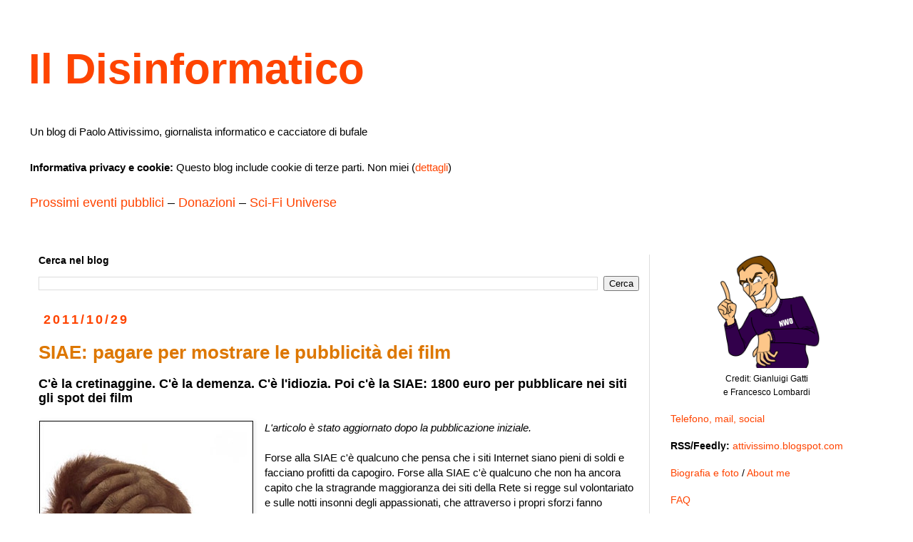

--- FILE ---
content_type: text/html; charset=UTF-8
request_url: https://attivissimo.blogspot.com/b/stats?style=BLACK_TRANSPARENT&timeRange=ALL_TIME&token=APq4FmBK8ZTH0E9Ym50xmamgSWb_hpH6PFO9qNZwfXCl9TDjHJJuzxIxaDjsLP3ePU-8jXbbqxMyu_sofkCt-np6mpsuRM0LRg
body_size: -15
content:
{"total":123470961,"sparklineOptions":{"backgroundColor":{"fillOpacity":0.1,"fill":"#000000"},"series":[{"areaOpacity":0.3,"color":"#202020"}]},"sparklineData":[[0,18],[1,45],[2,18],[3,18],[4,21],[5,21],[6,45],[7,22],[8,20],[9,23],[10,27],[11,28],[12,24],[13,23],[14,30],[15,16],[16,19],[17,13],[18,17],[19,15],[20,17],[21,14],[22,96],[23,100],[24,16],[25,16],[26,15],[27,21],[28,11],[29,1]],"nextTickMs":69230}

--- FILE ---
content_type: text/html; charset=utf-8
request_url: https://disqus.com/embed/comments/?base=default&f=disinformatico&t_u=https%3A%2F%2Fattivissimo.blogspot.com%2F2011%2F10%2Fsiae-pagare-per-mostrare-le-pubblicita.html&t_d=Il%20Disinformatico%3A%20SIAE%3A%20pagare%20per%20mostrare%20le%20pubblicit%C3%A0%20dei%20film&t_t=Il%20Disinformatico%3A%20SIAE%3A%20pagare%20per%20mostrare%20le%20pubblicit%C3%A0%20dei%20film&s_o=default
body_size: 11016
content:
<!DOCTYPE html>

<html lang="it" dir="ltr" class="not-supported type-">

<head>
    <title>Commenti Disqus </title>

    
    <meta name="viewport" content="width=device-width, initial-scale=1, maximum-scale=1, user-scalable=no">
    <meta http-equiv="X-UA-Compatible" content="IE=edge"/>

    <style>
        .alert--warning {
            border-radius: 3px;
            padding: 10px 15px;
            margin-bottom: 10px;
            background-color: #FFE070;
            color: #A47703;
        }

        .alert--warning a,
        .alert--warning a:hover,
        .alert--warning strong {
            color: #A47703;
            font-weight: bold;
        }

        .alert--error p,
        .alert--warning p {
            margin-top: 5px;
            margin-bottom: 5px;
        }
        
        </style>
    
    <style>
        
        html, body {
            overflow-y: auto;
            height: 100%;
        }
        

        #error {
            display: none;
        }

        .clearfix:after {
            content: "";
            display: block;
            height: 0;
            clear: both;
            visibility: hidden;
        }

        
    </style>

</head>
<body>
    

    
    <div id="error" class="alert--error">
        <p>Non siamo riusciti a caricare Disqus. Se sei un moderatore controlla la nostra <a href="https://docs.disqus.com/help/83/">guida di risoluzione problemi</a>.</p>
    </div>

    
    <script type="text/json" id="disqus-forumData">{"session":{"canModerate":false,"audienceSyncVerified":false,"canReply":true,"mustVerify":false,"recaptchaPublicKey":"6LfHFZceAAAAAIuuLSZamKv3WEAGGTgqB_E7G7f3","mustVerifyEmail":false},"forum":{"aetBannerConfirmation":null,"founder":"291155043","twitterName":"disinformatico","commentsLinkOne":"1 commento","guidelines":null,"disableDisqusBrandingOnPolls":false,"commentsLinkZero":"0 commenti","disableDisqusBranding":false,"id":"disinformatico","createdAt":"2018-06-30T02:43:09.223237","category":"Tech","aetBannerEnabled":false,"aetBannerTitle":null,"raw_guidelines":null,"initialCommentCount":null,"votingType":1,"daysUnapproveNewUsers":null,"installCompleted":true,"moderatorBadgeText":"Moderatore","commentPolicyText":"L\u2019approvazione dei commenti pu\u00f2 richiedere tempo. BAN per chi flagga o \u00e8 molesto. ID per nuovi commentatori.","aetEnabled":false,"channel":null,"sort":1,"description":"\u003cp>La discarica dei deliri digitali di Paolo Attivissimo, giornalista informatico e cacciatore di bufale.\u003c/p>","organizationHasBadges":true,"newPolicy":true,"raw_description":"La discarica dei deliri digitali di Paolo Attivissimo, giornalista informatico e cacciatore di bufale.","customFont":null,"language":"it","adsReviewStatus":1,"commentsPlaceholderTextEmpty":null,"daysAlive":0,"forumCategory":{"date_added":"2016-01-28T01:54:31","id":8,"name":"Tech"},"linkColor":null,"colorScheme":"light","pk":"5538027","commentsPlaceholderTextPopulated":null,"permissions":{},"commentPolicyLink":"https://attivissimo.blogspot.com/p/commenti.html","aetBannerDescription":null,"favicon":{"permalink":"https://disqus.com/api/forums/favicons/disinformatico.jpg","cache":"//a.disquscdn.com/1761077206/images/favicon-default.png"},"name":"disinformatico","commentsLinkMultiple":"{num} commenti","settings":{"threadRatingsEnabled":false,"adsDRNativeEnabled":false,"behindClickEnabled":false,"disable3rdPartyTrackers":true,"adsVideoEnabled":false,"adsProductVideoEnabled":false,"adsPositionPollEnabled":false,"adsPositionTopEnabled":false,"ssoRequired":false,"unapproveLinks":false,"adsPositionRecommendationsEnabled":false,"linkAffiliationEnabled":false,"adsProductLinksThumbnailsEnabled":false,"adsProductStoriesEnabled":false,"organicDiscoveryEnabled":false,"adsProductDisplayEnabled":false,"adsProductLinksEnabled":false,"audienceSyncEnabled":false,"threadReactionsEnabled":false,"adsEnabled":false,"disableSocialShare":false,"allowAnonPost":false,"hasCustomAvatar":false,"sidebarEnabled":false,"adultContent":false,"allowAnonVotes":false,"gifPickerEnabled":false,"mustVerify":true,"badgesEnabled":false,"mustVerifyEmail":true,"unapproveNewUsersEnabled":false,"mediaembedEnabled":false,"userIdentityDisabled":false,"adsPositionBottomEnabled":false,"discoveryLocked":false,"validateAllPosts":true,"adsSettingsLocked":false,"isVIP":false,"adsPositionInthreadEnabled":false},"organizationId":4156742,"typeface":"auto","url":"https://attivissimo.blogspot.com","daysThreadAlive":0,"avatar":{"small":{"permalink":"https://disqus.com/api/forums/avatars/disinformatico.jpg?size=32","cache":"//a.disquscdn.com/1761077206/images/noavatar32.png"},"large":{"permalink":"https://disqus.com/api/forums/avatars/disinformatico.jpg?size=92","cache":"//a.disquscdn.com/1761077206/images/noavatar92.png"}},"signedUrl":"https://disq.us/?url=https%3A%2F%2Fattivissimo.blogspot.com&key=PLkHRlT1QVkXv8QiRKXPoQ"}}</script>

    <div id="postCompatContainer"><div class="comment__wrapper"><div class="comment__name clearfix"><img class="comment__avatar" src="//a.disquscdn.com/1761077206/images/noavatar92.png" width="32" height="32" /><strong><a href="">Nathan Never</a></strong> &bull; 14 anni fa
        </div><div class="comment__content"><p>E se venisse rimosso l'audio dai trailer? :) E' semplicemente grottesco, ma che la SIAE fosse assimilabile ad una forma di mafia è risaputo, ne avrei di storie successe solo nel mio piccolo paesello.</p></div></div><div class="comment__wrapper"><div class="comment__name clearfix"><img class="comment__avatar" src="//a.disquscdn.com/1761077206/images/noavatar92.png" width="32" height="32" /><strong><a href="">Nathan Never</a></strong> &bull; 14 anni fa
        </div><div class="comment__content"><p>Ovviamente non ero arrivato a leggere fino in fondo ;)</p></div></div><div class="comment__wrapper"><div class="comment__name clearfix"><img class="comment__avatar" src="//a.disquscdn.com/1761077206/images/noavatar92.png" width="32" height="32" /><strong><a href="">Luigi Rosa</a></strong> &bull; 14 anni fa
        </div><div class="comment__content"><p><i>Volendo essere complottisti, ha tutta l'aria di una mossa pensata appositamente per consentire solo a chi il portafogli bello gonfio di continuare a pubblicare trailer.</i><br><br>Vero. Ma solamente l'erede al trono del regno degli imbecilli si precluderebbe la possibilita' di avere pubblicita' gratuita su Internet.<br><br>Qui secondo me si tratta di un pacchetto di ignoranza del mezzo Internet e avidita' messi assieme. <br><br>Mi chiedo se gli autori di quella bella pensata abbiano mai utilizzato davvero Internet, o siano tra quelli che pensano che Internet e' solo per la musica pirata e si fanno stampare le mail dalla segretaria.</p></div></div><div class="comment__wrapper"><div class="comment__name clearfix"><img class="comment__avatar" src="//a.disquscdn.com/1761077206/images/noavatar92.png" width="32" height="32" /><strong><a href="">Oniros</a></strong> &bull; 14 anni fa
        </div><div class="comment__content"><p>Così come non capisco la differenza tra PRA e ACI, non capisco a pieno l'utilità della SIAE e di alcuni suoi meccanismi.<br><br>Uno tra i tanti...la rock band di un amico doveva pagare non so quanto per suonare in pubblico i *propri* brani, non quindi delle cover di artisti famosi. E leggendo tra le pieghe del regolamento, saltò fuori che l'obolo cambiava in funzione del titolo di studio: un laureato paga 500€, un diplomato 250€, con la licenza media 10€.</p></div></div><div class="comment__wrapper"><div class="comment__name clearfix"><img class="comment__avatar" src="//a.disquscdn.com/1761077206/images/noavatar92.png" width="32" height="32" /><strong><a href="">Francesco</a></strong> &bull; 14 anni fa
        </div><div class="comment__content"><p>Fanno bene i siti che hanno rimosso tutto: così dopo aver capito la cagata che hanno fatto, la SIAE tornerà in ginocchio pagando anche la pubblicità che fanno!</p></div></div><div class="comment__wrapper"><div class="comment__name clearfix"><img class="comment__avatar" src="//a.disquscdn.com/1761077206/images/noavatar92.png" width="32" height="32" /><strong><a href="">Kash</a></strong> &bull; 14 anni fa
        </div><div class="comment__content"><p>*facepalm*</p></div></div><div class="comment__wrapper"><div class="comment__name clearfix"><img class="comment__avatar" src="//a.disquscdn.com/1761077206/images/noavatar92.png" width="32" height="32" /><strong><a href="">Nan</a></strong> &bull; 14 anni fa
        </div><div class="comment__content"><p>Concordo su tutta la linea... E' una delle tante imbecillate all'italiana...</p></div></div><div class="comment__wrapper"><div class="comment__name clearfix"><img class="comment__avatar" src="//a.disquscdn.com/1761077206/images/noavatar92.png" width="32" height="32" /><strong><a href="">Adriano Esposito</a></strong> &bull; 14 anni fa
        </div><div class="comment__content"><p>Follia totale.</p></div></div><div class="comment__wrapper"><div class="comment__name clearfix"><img class="comment__avatar" src="//a.disquscdn.com/1761077206/images/noavatar92.png" width="32" height="32" /><strong><a href="">MastroDiCarte</a></strong> &bull; 14 anni fa
        </div><div class="comment__content"><p>Oltre a togliere i trailer sui siti, la gente dovrebbe smettere di comprare musica e andare al cinema per protesta fino a che la SIAE non decide di sparire e autocancellarsi dal mondo.</p></div></div><div class="comment__wrapper"><div class="comment__name clearfix"><img class="comment__avatar" src="//a.disquscdn.com/1761077206/images/noavatar92.png" width="32" height="32" /><strong><a href="">Locomotiva</a></strong> &bull; 14 anni fa
        </div><div class="comment__content"><p>Si, vabbèh, il buon senso chi l'ha visto?<br><br>Tra parentesi: oltretutto, danno al danno, la musica dei trailer non è affatto la musica dei film, a quel che leggo.<br>Esistono ditte che fanno solo musiche da trailer, dato che diventa spesso difficile 'montare' il tema vero del film in trenta secondi.<br><a href="http://disq.us/url?url=http%3A%2F%2Fwww.twostepsfromhell.com%3AXmbDskTPo5OEn1lyjoVq8oMEPQY&amp;cuid=5538027" rel="nofollow noopener" target="_blank" title="http://www.twostepsfromhell.com">two steps from hell</a> ad esempio ha musicato trailer che vanno da X-men a Cars, da Cowboys &amp; Alien a Breaking Dawn.<br>E quindi mi immagino i salti mortali carpiati a pagare i diritti a questi onesti mesterianti dei trenta secondi.<br><br>Ah, certo, se l'autore non riscuote resta tutto nella saccoccina di mamma SIAE per il bene dell'arte, giusto?<br>Citofinare <a href="http://disq.us/url?url=http%3A%2F%2Fwww.rai.it%2Fdl%2FReport%2Fpuntata%2FContentItem-52fcc1de-37ce-4f9c-961c-a67408c02ee0.html%3ALFe85yFiei2v21vvvHTkI1g7L3Q&amp;cuid=5538027" rel="nofollow noopener" target="_blank" title="http://www.rai.it/dl/Report/puntata/ContentItem-52fcc1de-37ce-4f9c-961c-a67408c02ee0.html">Gabanelli-Report</a> per i dettagli.</p></div></div><div class="comment__wrapper"><div class="comment__name clearfix"><img class="comment__avatar" src="//a.disquscdn.com/1761077206/images/noavatar92.png" width="32" height="32" /><strong><a href="">Ruggio81</a></strong> &bull; 14 anni fa
        </div><div class="comment__content"><p>La cosa peggiore, che forse sarebbe il caso di aggiungere nell'articolo, è che la questione riguarda anche i contenuti embedded, ovvero ad esempio quei filmati che fisicamente si trovano su Youtube e sono semplicemente inseriti in una pagina web senza che il file sia caricato direttamente sul sito che la contiente. <br>Cosa ancora più grave considerando il fatto che Youtube ha un accordo con SIAE e si accolla il pagamento dei diritti delle musiche contenute nei video fino al 31 dicembre 2012.<br><br>Oltretutto da quel che ho capito sembra che la SIAE non voglia fermarsi ai trailer ma colpire qualsiasi contenuto video che contenga una musica di sottofondo.</p></div></div><div class="comment__wrapper"><div class="comment__name clearfix"><img class="comment__avatar" src="//a.disquscdn.com/1761077206/images/noavatar92.png" width="32" height="32" /><strong><a href="">granmarfone</a></strong> &bull; 14 anni fa
        </div><div class="comment__content"><p>Nel diagramma del prof. Cipolla la Siae si posiziona in basso a sinistra.</p></div></div><div class="comment__wrapper"><div class="comment__name clearfix"><img class="comment__avatar" src="//a.disquscdn.com/1761077206/images/noavatar92.png" width="32" height="32" /><strong><a href="">44rivax</a></strong> &bull; 14 anni fa
        </div><div class="comment__content"><p>assurdo, veramente assurdo</p></div></div><div class="comment__wrapper"><div class="comment__name clearfix"><img class="comment__avatar" src="//a.disquscdn.com/1761077206/images/noavatar92.png" width="32" height="32" /><strong><a href="">Tegola</a></strong> &bull; 14 anni fa
        </div><div class="comment__content"><p>Il genio italiano si fa riconoscere sempre :D</p></div></div><div class="comment__wrapper"><div class="comment__name clearfix"><img class="comment__avatar" src="//a.disquscdn.com/1761077206/images/noavatar92.png" width="32" height="32" /><strong><a href="">ubik15</a></strong> &bull; 14 anni fa
        </div><div class="comment__content"><p>Ecco, io di solito sono cauto quando si protesta contro le manovre in difesa del diritto d'autore, ma questa della SIAE è una vera fesseria.<br><br>E' incredibile, hanno deciso di rinunciare ad una forma vastissima, virale e totalmente gratuita di pubblicità.<br><br>*92 minuti di applausi*</p></div></div><div class="comment__wrapper"><div class="comment__name clearfix"><img class="comment__avatar" src="//a.disquscdn.com/1761077206/images/noavatar92.png" width="32" height="32" /><strong><a href="">Andrea</a></strong> &bull; 14 anni fa
        </div><div class="comment__content"><p>Pura follia...ancora più folle se si pensa che questo vale anche con i video incorporati nei sito ma fisicamente residenti nei server di youtube o simili (magari nei canali UFFICIALI dei film in questione).<br><br>Quindi se io ho capito bene se io linko nel blog (peraltro visitato al massimo dai 4 miei amici fessi) o anche solo twitto il link uno di questi  trailer UFFICIALI di un film la SIAE è tenuta a chiedermi 1800 euro l'anno?<br>Paolo ti prego dimmi che ho capito male!</p></div></div><div class="comment__wrapper"><div class="comment__name clearfix"><img class="comment__avatar" src="//a.disquscdn.com/1761077206/images/noavatar92.png" width="32" height="32" /><strong><a href="">Van Fanel</a></strong> &bull; 14 anni fa
        </div><div class="comment__content"><p>"APRITE, IN NOME DELLA SIAE!"</p></div></div><div class="comment__wrapper"><div class="comment__name clearfix"><img class="comment__avatar" src="//a.disquscdn.com/1761077206/images/noavatar92.png" width="32" height="32" /><strong><a href="">Alfred Westen</a></strong> &bull; 14 anni fa
        </div><div class="comment__content"><p>Cioè ma quindi anche linkare il trailer uppato dalle major su youtube sarà reato??</p></div></div><div class="comment__wrapper"><div class="comment__name clearfix"><img class="comment__avatar" src="//a.disquscdn.com/1761077206/images/noavatar92.png" width="32" height="32" /><strong><a href="">benedetta</a></strong> &bull; 14 anni fa
        </div><div class="comment__content"><p>Non aspetto altro che il momento in cui la SIAE fallirà. Ci saremo finalmente liberati di un organismo obsoleto, insensato e che non fa altro che ostacolare il mondo di oggi con esigenze di ieri.</p></div></div><div class="comment__wrapper"><div class="comment__name clearfix"><img class="comment__avatar" src="//a.disquscdn.com/1761077206/images/noavatar92.png" width="32" height="32" /><strong><a href="">Anonimo</a></strong> &bull; 14 anni fa
        </div><div class="comment__content"><p>Tra un po' non potrai scrivere "Ieri sera sono andato al cinema a vedere XXXXXXXXX",  che dovrai pagare i diritti d'autore pure all'ideatore del titolo del film.</p></div></div><div class="comment__wrapper"><div class="comment__name clearfix"><img class="comment__avatar" src="//a.disquscdn.com/1761077206/images/noavatar92.png" width="32" height="32" /><strong><a href="">ajeje32</a></strong> &bull; 14 anni fa
        </div><div class="comment__content"><p>Non ho capito il tuo discorso sarcastico-complottista... A chi gioverebbe monopolizzare la diffusione trailer pubblicitari che, per definizione, dovrebbero avere la massima diffusione possibile?</p></div></div><div class="comment__wrapper"><div class="comment__name clearfix"><img class="comment__avatar" src="//a.disquscdn.com/1761077206/images/noavatar92.png" width="32" height="32" /><strong><a href="">Michele</a></strong> &bull; 14 anni fa
        </div><div class="comment__content"><p>Io sono un compositore, iscritto alla SIAE italiana.<br><br>ogni giorno che passa, mi vergogno sempre più di esserne associato.<br><br>questa decisione dimostra che la siae NON conosce il mercato:<br><br>plaudo ai siti che hanno tolto i trailer: meno pubblicità per i film, meno "passaparola", meno soldi ai botteghini..<br><br>alla fine chi ci rimette sempre sono gli utenti.</p></div></div><div class="comment__wrapper"><div class="comment__name clearfix"><img class="comment__avatar" src="//a.disquscdn.com/1761077206/images/noavatar92.png" width="32" height="32" /><strong><a href="">John Titor</a></strong> &bull; 14 anni fa
        </div><div class="comment__content"><p>Mi sembrano considerazioni un po superficiali. Internet non è un luogo dove non vigono le leggi. Il diritto d'autore vale in rete come ovunque, e la SIAE non fa nulla che non le sia permesso dalle norme vigenti. Chi fa un sito, come chi pubblica un libro, può semplicemente scegliere se pubblicare materiale coperto da diritto d'autore, pagando i diritti in termini di legge, oppure pubblicare materiale originale, o coperto da licenza creative commons, o di pubblico dominio, e non dover corrispondere diritti a nessuno. Mi sembra un quadro talmente chiaro che non vedo dove stia il problema. Nessuno è obbligato a pubblicare materiale coperto da copyright violando la legge. Se proprio vogliamo fare qualcosa di buono, diffondiamo la cultura del creative commons, che è troppo poco nota.</p></div></div><div class="comment__wrapper"><div class="comment__name clearfix"><img class="comment__avatar" src="//a.disquscdn.com/1761077206/images/noavatar92.png" width="32" height="32" /><strong><a href="">Luigi Rosa</a></strong> &bull; 14 anni fa
        </div><div class="comment__content"><p>@John Titor: io capisco l'appagamento personale di voler necessariamente contraddire e dar ragione a chi ha torto marcio.<br><br>Pero' qui non si parla di sfruttamento del lavoro altrui. Non viene utilizzata una musica di altri per intrattenere o fare profitto.<br><br>Qui si tratta di far pagare chi sta facendo pubblicita' ad altri non gia' costruendo un filmato in proprio, ma riprendendo, senza modifica alcuna, quello che e' stato pubblicato da chi detiene i diritti allo scopo, appunto, di propagandare un prodotto. E per giunta lo fa senza nulla pretendere in cambio, anzi mettendoci del lavoro proprio per l'allestimento del sito.</p></div></div><div class="comment__wrapper"><div class="comment__name clearfix"><img class="comment__avatar" src="//a.disquscdn.com/1761077206/images/noavatar92.png" width="32" height="32" /><strong><a href="">Paolo Attivissimo</a></strong> &bull; 14 anni fa
        </div><div class="comment__content"><p>John Titor,<br><br><i>Internet non è un luogo dove non vigono le leggi. Il diritto d'autore vale in rete come ovunque, e la SIAE non fa nulla che non le sia permesso dalle norme vigenti.</i><br><br>Non ho detto che la SIAE stia facendo qualcosa di illegale. Sta facendo qualcosa di stupido, che è ben diverso. Le leggi non sono sacre e giuste per il semplice fatto di essere leggi. Altrimenti avremmo dovuto obbedire alle leggi razziali.<br><br><br><br><i>Chi fa un sito, come chi pubblica un libro, può semplicemente scegliere se pubblicare materiale coperto da diritto d'autore, pagando i diritti in termini di legge, oppure pubblicare materiale originale, o coperto da licenza creative commons</i><br><br>Detto da uno che si firma con il nome di un personaggio coperto dal copyright, è abbastanza ironico :-)<br><br><br><i>Mi sembra un quadro talmente chiaro che non vedo dove stia il problema. Nessuno è obbligato a pubblicare materiale coperto da copyright violando la legge</i><br><br>Indubbiamente. Ma qui si tratta di pagare una cifra assurdamente alta per ospitare uno spot.</p></div></div><div class="comment__wrapper"><div class="comment__name clearfix"><img class="comment__avatar" src="//a.disquscdn.com/1761077206/images/noavatar92.png" width="32" height="32" /><strong><a href="">Paolo Attivissimo</a></strong> &bull; 14 anni fa
        </div><div class="comment__content"><p><i>A chi gioverebbe monopolizzare la diffusione trailer pubblicitari che, per definizione, dovrebbero avere la massima diffusione possibile? </i><br><br>A chi vuole avere il controllo di quali film vengono promossi e distribuiti e quali no.<br><br>Se fai un film splendido e nessuno te lo promuove, è come se non esistesse. Chi controlla la pubblicità cinematografica controlla il successo dei film.<br><br>Il rischio è che questo dazio venga usato per consentire alle case cinematografiche principali di fare cartello ed escludere gli indipendenti più di quanto non lo siano già dal circuito delle sale.</p></div></div><div class="comment__wrapper"><div class="comment__name clearfix"><img class="comment__avatar" src="//a.disquscdn.com/1761077206/images/noavatar92.png" width="32" height="32" /><strong><a href="">Emanuele Ciriachi</a></strong> &bull; 14 anni fa
        </div><div class="comment__content"><p>Grottesca aviditá ed italica ignoranza.<br><br>E se il trailer viene da <a href="http://disq.us/url?url=http%3A%2F%2Fyoutube.com%3A4aIaA6RJuiQccDACB0JRR8PvGyQ&amp;cuid=5538027" rel="nofollow noopener" target="_blank" title="youtube.com">youtube.com</a> e io lo embeddo sul mio sito, chi paga? Il trailer mica lo streamo io...</p></div></div><div class="comment__wrapper"><div class="comment__name clearfix"><img class="comment__avatar" src="//a.disquscdn.com/1761077206/images/noavatar92.png" width="32" height="32" /><strong><a href="">Luca Chirico</a></strong> &bull; 14 anni fa
        </div><div class="comment__content"><p>che mossa intelligentissima, sì comunque sembra credibile che sia una mossa per sbarazzarsi di concorrenti autorevoli ma senza autorità...<br><br>a chi ha i soldi gira il culo sfornare prodotti non concorrenziali con quelli di indipendenti...</p></div></div><div class="comment__wrapper"><div class="comment__name clearfix"><img class="comment__avatar" src="//a.disquscdn.com/1761077206/images/noavatar92.png" width="32" height="32" /><strong><a href="">Paolo Attivissimo</a></strong> &bull; 14 anni fa
        </div><div class="comment__content"><p>Andrea,<br><br><i>Paolo ti prego dimmi che ho capito male! </i><br><br>Non chiederlo a me, ma ai responsabili di questo capolavoro kafkiano :-)</p></div></div><div class="comment__wrapper"><div class="comment__name clearfix"><img class="comment__avatar" src="//a.disquscdn.com/1761077206/images/noavatar92.png" width="32" height="32" /><strong><a href="">Stupor Mundi 83</a></strong> &bull; 14 anni fa
        </div><div class="comment__content"><p>Non vedo l'ora che ritornino sui propri passi con la coda tra le gambe... Che vergogna!!!</p></div></div><div class="comment__wrapper"><div class="comment__name clearfix"><img class="comment__avatar" src="//a.disquscdn.com/1761077206/images/noavatar92.png" width="32" height="32" /><strong><a href="">spacesurfer</a></strong> &bull; 14 anni fa
        </div><div class="comment__content"><p><i>"C'è la cretinaggine. C'è la demenza. C'è l'idiozia. Poi c'è la SIAE"</i><br><br>92 Minuti di applausi per il titolo!</p></div></div><div class="comment__wrapper"><div class="comment__name clearfix"><img class="comment__avatar" src="//a.disquscdn.com/1761077206/images/noavatar92.png" width="32" height="32" /><strong><a href="">alberto</a></strong> &bull; 14 anni fa
        </div><div class="comment__content"><p>[quote-"Paolo Attivissimo"-"<a href="http://disq.us/url?url=http%3A%2F%2Fattivissimo.blogspot.com%2F2011%2F10%2Fsiae-pagare-per-mostrare-le-pubblicita.html%23c2062942630505345997%3AxXtynmhED6_3AJPV6RdNS7W92tk&amp;cuid=5538027" rel="nofollow noopener" target="_blank" title="http://attivissimo.blogspot.com/2011/10/siae-pagare-per-mostrare-le-pubblicita.html#c2062942630505345997">http://attivissimo.blogspot...</a>"]<br>Il rischio è che questo dazio venga usato per consentire alle case cinematografiche principali di fare cartello ed escludere gli indipendenti più di quanto non lo siano già dal circuito delle sale.<br>[/quote]<br><br>Agli indipendenti sarà sufficiente produrre trailer con solo i dialoghi senza musica. Anzi. Spero lo facciano, Cosi' i trailer delle major non passano su internet, quelli indipendenti si.</p></div></div><div class="comment__wrapper"><div class="comment__name clearfix"><img class="comment__avatar" src="//a.disquscdn.com/1761077206/images/noavatar92.png" width="32" height="32" /><strong><a href="">Anonimo</a></strong> &bull; 14 anni fa
        </div><div class="comment__content"><p>A quelli della SIAE: ma nei corsi di Marketing non vi hanno mai parlato di "orientamento alle vendite"?<br>Ovvero di tutte quelle strategie per farsi conoscere all'interno del mercato, promuovere i prodotti, ecc....no? <br>Ma basta aver leggiucchiato qualche libro di marketing, anche a carattere divulgativo, anzi: se i produttori confezionassero trailer appositamente per internet, gratuiti e destinati alla diffusione virale, alla lunga avrebbero un rientro significativo.<br>Certo che mi fate tornare in mente Bill Gates contro i siti Star Trek di qualche anno fa. :P</p></div></div><div class="comment__wrapper"><div class="comment__name clearfix"><img class="comment__avatar" src="//a.disquscdn.com/1761077206/images/noavatar92.png" width="32" height="32" /><strong><a href="">Locomotiva</a></strong> &bull; 14 anni fa
        </div><div class="comment__content"><p>@ Van Fanel: "APRITE, IN NOME DELLA SIAE!" <br>Ti prego, dimmi che è quello che penso...<br><br>Cioè una citazione di una citazione <a href="http://disq.us/url?url=http%3A%2F%2Ffav.me%2Fd4716ab%3AgzynuPMHNmTwgqBjnlEyVrmY6yw&amp;cuid=5538027" rel="nofollow noopener" target="_blank" title="http://fav.me/d4716ab">questo</a> (il primo commento)</p></div></div><div class="comment__wrapper"><div class="comment__name clearfix"><img class="comment__avatar" src="//a.disquscdn.com/1761077206/images/noavatar92.png" width="32" height="32" /><strong><a href="">Filippo Fenoglio</a></strong> &bull; 14 anni fa
        </div><div class="comment__content"><p>Una domanda  ma se il trailer è sui server di youtube chi paga?</p></div></div><div class="comment__wrapper"><div class="comment__name clearfix"><img class="comment__avatar" src="//a.disquscdn.com/1761077206/images/noavatar92.png" width="32" height="32" /><strong><a href="">martinobri</a></strong> &bull; 14 anni fa
        </div><div class="comment__content"><p><i>Internet non è un luogo dove non vigono le leggi.<br><br>Le leggi non sono sacre e giuste per il semplice fatto di essere leggi</i><br><br>Oltre alla legge in sè, c'è la sua applicazione, che è sempre soggetta a interpretazioni.<br>In effetti, questa interpretazione è particolarmente surreale.<br>Equivale a me che metto fuori dal mio balcone uno striscione che parla bene della merce del negozio Rossi, e Rossi mi fa causa perchè uso il suo nome senza permesso.</p></div></div><div class="comment__wrapper"><div class="comment__name clearfix"><img class="comment__avatar" src="//a.disquscdn.com/1761077206/images/noavatar92.png" width="32" height="32" /><strong><a href="">Maic</a></strong> &bull; 14 anni fa
        </div><div class="comment__content"><p>Anche io sono un musicista iscritto alla SIAE.<br>Questa è una di quelle cose che aggiungerò alla mia lista degli orrori intitolata "Solo in Italia".<br><br>E' vergognoso, non ho parole.</p></div></div><div class="comment__wrapper"><div class="comment__name clearfix"><img class="comment__avatar" src="//a.disquscdn.com/1761077206/images/noavatar92.png" width="32" height="32" /><strong><a href="">theDRaKKaR the bloody homeopat</a></strong> &bull; 14 anni fa
        </div><div class="comment__content"><p><i>Detto da uno che si firma con il nome di un personaggio coperto dal copyright, è abbastanza ironico :-)</i><br><br>Sarebbe giusto che pagasse un tot ogni volta che lo usa. Oppure che non lo usi: <i>Nessuno è obbligato a pubblicare materiale coperto da copyright violando la legge.</i></p></div></div><div class="comment__wrapper"><div class="comment__name clearfix"><img class="comment__avatar" src="//a.disquscdn.com/1761077206/images/noavatar92.png" width="32" height="32" /><strong><a href="">martinobri</a></strong> &bull; 14 anni fa
        </div><div class="comment__content"><p><i>Datevi una pacca sulla spalla. Preferibilmente con un coltello in mano.</i><br><br>Questa la rubo</p></div></div><div class="comment__wrapper"><div class="comment__name clearfix"><img class="comment__avatar" src="//a.disquscdn.com/1761077206/images/noavatar92.png" width="32" height="32" /><strong><a href="">Clodo</a></strong> &bull; 14 anni fa
        </div><div class="comment__content"><p>In una precisazione di ieri: <a href="http://disq.us/url?url=http%3A%2F%2Fwww.siae.it%2Fedicola.asp%3Fclick_level%3D0500.0100.0200%26view%3D4%26open_menu%3Dyes%26id_news%3D10674%3AxZgkozptgGiC6Q3vlf1twL2wmss&amp;cuid=5538027" rel="nofollow noopener" target="_blank" title="http://www.siae.it/edicola.asp?click_level=0500.0100.0200&amp;view=4&amp;open_menu=yes&amp;id_news=10674">http://www.siae.it/edicola....</a><br><br>SIAE dice:<br>"I compensi sono parametrati sui siti commerciali, che vendono pubblicità e fanno business sui contenuti."<br><br>Credo che il punto fondamentale da chiarire, come riportato anche qui: <a href="http://disq.us/url?url=http%3A%2F%2Fwww.horror.it%2Fa%2F2011%2F10%2Ftrailer-a-pagamento-siae-risponde-sul-suo-sito%2F%3AjwuEf79SKI8MEA4BV_HUSq1uu-w&amp;cuid=5538027" rel="nofollow noopener" target="_blank" title="http://www.horror.it/a/2011/10/trailer-a-pagamento-siae-risponde-sul-suo-sito/">http://www.horror.it/a/2011...</a><br>sia identificare i parametri secondo i quali distinguono un sito commerciale da uno no-profit.<br><br>la "bagarre"</p></div></div><div class="comment__wrapper"><div class="comment__name clearfix"><img class="comment__avatar" src="//a.disquscdn.com/1761077206/images/noavatar92.png" width="32" height="32" /><strong><a href="">Rico</a></strong> &bull; 14 anni fa
        </div><div class="comment__content"><p>Un'altra mossa-bavaglio nei confronti di internet.<br>Bah siamo in un paese gestito da dementi ottuagenari e falliti scalda-sedie.</p></div></div><div class="comment__wrapper"><div class="comment__name clearfix"><img class="comment__avatar" src="//a.disquscdn.com/1761077206/images/noavatar92.png" width="32" height="32" /><strong><a href="">Maurizio</a></strong> &bull; 14 anni fa
        </div><div class="comment__content"><p>Cosa dire, mi sembra che abbiamo fatto il pieno di dirigenti incompetenti. Che debbano la loro nomina solo a giochini politici?</p></div></div><div class="comment__wrapper"><div class="comment__name clearfix"><img class="comment__avatar" src="//a.disquscdn.com/1761077206/images/noavatar92.png" width="32" height="32" /><strong><a href="">brain0</a></strong> &bull; 14 anni fa
        </div><div class="comment__content"><p>Mi stupisco che non ci siate arrivati da soli<br>- Meno trailers pubblicitari = meno gente che va al cinema<br>- Meno gente che va al cinema = le majors cinematografiche falliscono<br>- le majors cinematografiche falliscono = nessun film da scaricare illegalmente dal web<br>- nessun film da scaricare illegalmente dal web = FINE DELLA PIRATERIA!!!!  :p</p></div></div><div class="comment__wrapper"><div class="comment__name clearfix"><img class="comment__avatar" src="//a.disquscdn.com/1761077206/images/noavatar92.png" width="32" height="32" /><strong><a href="">settedinove</a></strong> &bull; 14 anni fa
        </div><div class="comment__content"><p>La siae si è sempre comportata da parassita. Succhia finché la preda non muore. I servizi di report sulla siae sono agghiaccianti e nessuno ha fatto niente. La legge rimarrà e non succederà niente. Un'altro schifo che passerà e a cui ci si farà l'abitudine. Siae felice e noi sempre più poveri.</p></div></div><div class="comment__wrapper"><div class="comment__name clearfix"><img class="comment__avatar" src="//a.disquscdn.com/1761077206/images/noavatar92.png" width="32" height="32" /><strong><a href="">alberto</a></strong> &bull; 14 anni fa
        </div><div class="comment__content"><p><a href="http://disq.us/url?url=http%3A%2F%2Fpunto-informatico.it%2F3319948%2FPI%2FInterviste%2Ftrailer-risposte-della-siae.aspx%3Asi5oFstZjupINTShKjFkIp_Bxx0&amp;cuid=5538027" rel="nofollow noopener" target="_blank" title="http://punto-informatico.it/3319948/PI/Interviste/trailer-risposte-della-siae.aspx"> chi ha gia pubblicato nel 2011 deve pagare. Aver tolto i contenuti non li esenta dal pagamento </a></p></div></div><div class="comment__wrapper"><div class="comment__name clearfix"><img class="comment__avatar" src="//a.disquscdn.com/1761077206/images/noavatar92.png" width="32" height="32" /><strong><a href="">Alessio Hank Boglino</a></strong> &bull; 14 anni fa
        </div><div class="comment__content"><p>[quote-"Ruggio81"-"<a href="http://disq.us/url?url=http%3A%2F%2Fattivissimo.blogspot.com%2F2011%2F10%2Fsiae-pagare-per-mostrare-le-pubblicita.html%23c2461678226809625755%3AXNIJhPyM8jtRNmBrXn-LylmRQeM&amp;cuid=5538027" rel="nofollow noopener" target="_blank" title="http://attivissimo.blogspot.com/2011/10/siae-pagare-per-mostrare-le-pubblicita.html#c2461678226809625755">http://attivissimo.blogspot...</a>"]<br>La cosa peggiore, che forse sarebbe il caso di aggiungere nell'articolo, è che la questione riguarda anche i contenuti embedded, ovvero ad esempio quei filmati che fisicamente si trovano su Youtube e sono semplicemente inseriti in una pagina web senza che il file sia caricato direttamente sul sito che la contiente. <br>Cosa ancora più grave considerando il fatto che Youtube ha un accordo con SIAE e si accolla il pagamento dei diritti delle musiche contenute nei video fino al 31 dicembre 2012.<br><br>Oltretutto da quel che ho capito sembra che la SIAE non voglia fermarsi ai trailer ma colpire qualsiasi contenuto video che contenga una musica di sottofondo.<br>[/quote]<br><br>Questa precisazione sull'embedded, su cosa rappresenti un sito commerciale e cosa no, e come ci si debba comportare nel caso dei social network* (le nuove norme sono scritte in maniera superficiale e imprecisa, aperte a interpretazioni personali) meriterebbero un post a sé; chiedo a Paolo se può indagare a riguardo.<br><br>*per esempio, la fanpage su Facebook di un sito commerciale, può pubblicare video contenenti musica protetta da diritti?</p></div></div><div class="comment__wrapper"><div class="comment__name clearfix"><img class="comment__avatar" src="//a.disquscdn.com/1761077206/images/noavatar92.png" width="32" height="32" /><strong><a href="">Van Fanel</a></strong> &bull; 14 anni fa
        </div><div class="comment__content"><p>[quote-"Locomotiva"-"<a href="http://disq.us/url?url=http%3A%2F%2Fattivissimo.blogspot.com%2F2011%2F10%2Fsiae-pagare-per-mostrare-le-pubblicita.html%23c7310667956677187611%3AEW9SG0CBVTBxU035YR9_HFkVs4k&amp;cuid=5538027" rel="nofollow noopener" target="_blank" title="http://attivissimo.blogspot.com/2011/10/siae-pagare-per-mostrare-le-pubblicita.html#c7310667956677187611">http://attivissimo.blogspot...</a>"]<br>@ Van Fanel: "APRITE, IN NOME DELLA SIAE!" <br>Ti prego, dimmi che è quello che penso...<br><br>Cioè una citazione di una citazione <a href="http://disq.us/url?url=http%3A%2F%2Ffav.me%2Fd4716ab%3AgzynuPMHNmTwgqBjnlEyVrmY6yw&amp;cuid=5538027" rel="nofollow noopener" target="_blank" title="http://fav.me/d4716ab">questo</a> (il primo commento)<br>[/quote]<br><br>Preferisci "della SIAE noi siamo, se sgarri il c*lo ti facciamo" ?<br>(p.s. fantastica quella foto!)</p></div></div><div class="comment__wrapper"><div class="comment__name clearfix"><img class="comment__avatar" src="//a.disquscdn.com/1761077206/images/noavatar92.png" width="32" height="32" /><strong><a href="">Van Fanel</a></strong> &bull; 14 anni fa
        </div><div class="comment__content"><p>Mi è tornato in mente questo articolo di Altroconsumo di 2 anni fa: "<a href="http://disq.us/url?url=http%3A%2F%2Fwww.altroconsumo.it%2Faccesso-ai-contenuti%2Fquanto-costa-la-siae-quanto-e-attuale-la-siae-altroconsumo-su-corretto-sviluppo-del-mercato-dei-contenuti-digitali-s241993.htm%3AtlTKRfYPcB3GicfzbGnR81LXi3A&amp;cuid=5538027" rel="nofollow noopener" target="_blank" title="http://www.altroconsumo.it/accesso-ai-contenuti/quanto-costa-la-siae-quanto-e-attuale-la-siae-altroconsumo-su-corretto-sviluppo-del-mercato-dei-contenuti-digitali-s241993.htm">quanto costa la SIAE?</a>"</p></div></div><div class="comment__wrapper"><div class="comment__name clearfix"><img class="comment__avatar" src="//a.disquscdn.com/1761077206/images/noavatar92.png" width="32" height="32" /><strong><a href="">Orsovolante</a></strong> &bull; 14 anni fa
        </div><div class="comment__content"><p>Essendo la mia compagna insegnante di danza e proprietaria della relativa scuola, potrei scrivere libri sulla stupidità della SIAE. Inoltre devo ancora capire perchè tra le tasse che mia figlia paga per frequentare l'università, compaia anche la voce SIAE. È una di sulle cose tipicamente italiote che andrebbe immediatamente abolita.</p></div></div><div class="comment__wrapper"><div class="comment__name clearfix"><img class="comment__avatar" src="//a.disquscdn.com/1761077206/images/noavatar92.png" width="32" height="32" /><strong><a href="">Clodo</a></strong> &bull; 14 anni fa
        </div><div class="comment__content"><p>Altra cosa che mi lascia perplesso:<br><a href="http://disq.us/url?url=http%3A%2F%2Fwww.webnews.it%2F2011%2F10%2F28%2Ftrailer-affair-youtube-garante-embed%2F%23ixzz1cCrl1JCv%3AFGsIPAJ9AKUxEND-xWUIfCz0mIs&amp;cuid=5538027" rel="nofollow noopener" target="_blank" title="http://www.webnews.it/2011/10/28/trailer-affair-youtube-garante-embed/#ixzz1cCrl1JCv">"YouTube spiega la regolarità dei propri video a seguito delle accuse che la SIAE sta lanciando contro chi ospita trailer sui propri siti Web."</a><br><br>Google ha un contratto che copre gli embed o no? Non vedo l'ora di leggere ulteriori info su questo "scontro".</p></div></div></div>


    <div id="fixed-content"></div>

    
        <script type="text/javascript">
          var embedv2assets = window.document.createElement('script');
          embedv2assets.src = 'https://c.disquscdn.com/embedv2/latest/embedv2.js';
          embedv2assets.async = true;

          window.document.body.appendChild(embedv2assets);
        </script>
    



    
</body>
</html>


--- FILE ---
content_type: application/javascript; charset=UTF-8
request_url: https://disinformatico.disqus.com/recent_comments_widget.js?num_items=5&hide_avatars=0&avatar_size=32&excerpt_length=40
body_size: 4584
content:


document.write(' \
<style type="text/css" media="screen">\
	 .dsq-widget ul.dsq-widget-list {\
	 padding: 0;\
	 margin: 0;\
	 text-align: left;\
	 }\
	 img.dsq-widget-avatar {\
	 width: 32px;\
	 height: 32px;\
	 border: 0px;\
	 margin: 0px;\
	 padding: 0px 3px 3px 0px;\
	 float: left;\
	 }\
	 a.dsq-widget-user {\
	 font-weight: bold;\
	 }\
	 a.dsq-widget-thread {\
	 font-weight: bold;\
	 }\
	 p.dsq-widget-meta {\
	 clear: both;\
	 font-size: 80%;\
	 padding: 0;\
	 margin: 0;\
	 }\
	 li.dsq-widget-item {\
	 margin: 15px 0;\
	 list-style-type: none;\
	 clear: both;\
	 }\
	 span.dsq-widget-clout {\
	 padding: 0 2px;\
	 background-color: #ff7300;\
	 color: #fff;\
	 }\
	 table.dsq-widget-horiz td {\
	 padding-right: 15px;\
	 }\
	 .dsq-widget-comment p {\
	 display: inline;\
	 }\
	 </style>\
	 <ul class="dsq-widget-list">\
	 <li class="dsq-widget-item">\
	 <a href="https://disqus.com/by/martinobri/"><img class="dsq-widget-avatar" src="https://c.disquscdn.com/uploads/users/29736/1473/avatar92.jpg?1715180738"></a>\
	 <a class="dsq-widget-user" href="https://disqus.com/by/martinobri/">martinobri</a>\
	 <span class="dsq-widget-comment"><p>Ciao. Tutto il blog da qualche mese è...</p></span>\
	 <p class="dsq-widget-meta"><a href="http://attivissimo.blogspot.com/2010/05/si-puo-morire-di-antiscienza-sedici.html">http://attivissimo.blogspot.com/2010/05/si-puo-morire-di-antiscienza-sedici.html</a>&nbsp;&middot;&nbsp;<a href="http://attivissimo.blogspot.com/2010/05/si-puo-morire-di-antiscienza-sedici.html#comment-6780171754">1 month ago</a></p>\
	 </li>\
	 <li class="dsq-widget-item">\
	 <a href="https://disqus.com/by/disqus_THXpzYeDG7/"><img class="dsq-widget-avatar" src="https://c.disquscdn.com/uploads/users/863/3413/avatar92.jpg?1681156275"></a>\
	 <a class="dsq-widget-user" href="https://disqus.com/by/disqus_THXpzYeDG7/">Samuele Silva</a>\
	 <span class="dsq-widget-comment"><p>Ciao Paolo, quanto tempo. Torno su...</p></span>\
	 <p class="dsq-widget-meta"><a href="http://attivissimo.blogspot.com/2010/05/si-puo-morire-di-antiscienza-sedici.html">http://attivissimo.blogspot.com/2010/05/si-puo-morire-di-antiscienza-sedici.html</a>&nbsp;&middot;&nbsp;<a href="http://attivissimo.blogspot.com/2010/05/si-puo-morire-di-antiscienza-sedici.html#comment-6779857156">1 month ago</a></p>\
	 </li>\
	 <li class="dsq-widget-item">\
	 <a href="https://disqus.com/by/disqus_ZJkNx8EP5p/"><img class="dsq-widget-avatar" src="https://c.disquscdn.com/uploads/users/29115/5043/avatar92.jpg?1759773107"></a>\
	 <a class="dsq-widget-user" href="https://disqus.com/by/disqus_ZJkNx8EP5p/">Paolo Attivissimo</a>\
	 <span class="dsq-widget-comment"><p>Grazie del link. No, le ho lette ma...</p></span>\
	 <p class="dsq-widget-meta"><a href="https://attivissimo.blogspot.com/2023/09/recensione-vyzov-il-film-russo-girato.html">Il Disinformatico: Recensione: Vyzov (Вызов), il film russo girato nello spazio</a>&nbsp;&middot;&nbsp;<a href="https://attivissimo.blogspot.com/2023/09/recensione-vyzov-il-film-russo-girato.html#comment-6769818287">2 months ago</a></p>\
	 </li>\
	 <li class="dsq-widget-item">\
	 <a href="https://disqus.com/by/disqus_bJMNWy0a24/"><img class="dsq-widget-avatar" src="https://c.disquscdn.com/uploads/users/33961/6174/avatar92.jpg?1571755325"></a>\
	 <a class="dsq-widget-user" href="https://disqus.com/by/disqus_bJMNWy0a24/">Mar&#39;Tino</a>\
	 <span class="dsq-widget-comment"><p>Eccolo* gratuito (e facile) per...</p></span>\
	 <p class="dsq-widget-meta"><a href="https://attivissimo.blogspot.com/2023/09/recensione-vyzov-il-film-russo-girato.html">Il Disinformatico: Recensione: Vyzov (Вызов), il film russo girato nello spazio</a>&nbsp;&middot;&nbsp;<a href="https://attivissimo.blogspot.com/2023/09/recensione-vyzov-il-film-russo-girato.html#comment-6769657706">2 months ago</a></p>\
	 </li>\
	 <li class="dsq-widget-item">\
	 <a href="https://disqus.com/by/manzinimoreno/"><img class="dsq-widget-avatar" src="https://c.disquscdn.com/uploads/users/29289/9355/avatar92.jpg?1664623163"></a>\
	 <a class="dsq-widget-user" href="https://disqus.com/by/manzinimoreno/">Manzini Moreno</a>\
	 <span class="dsq-widget-comment"><p>Ciao Ma che bizzarrie della...</p></span>\
	 <p class="dsq-widget-meta"><a href="http://attivissimo.blogspot.com/2017/01/otto-consigli-per-evitare-le-truffe.html">http://attivissimo.blogspot.com/2017/01/otto-consigli-per-evitare-le-truffe.html</a>&nbsp;&middot;&nbsp;<a href="http://attivissimo.blogspot.com/2017/01/otto-consigli-per-evitare-le-truffe.html#comment-6756974687">3 months ago</a></p>\
	 </li>\
	 </ul>\
');


--- FILE ---
content_type: application/javascript; charset=UTF-8
request_url: https://disinformatico.disqus.com/count-data.js?2=https%3A%2F%2Fattivissimo.blogspot.com%2F2011%2F10%2Fsiae-pagare-per-mostrare-le-pubblicita.html
body_size: 323
content:
var DISQUSWIDGETS;

if (typeof DISQUSWIDGETS != 'undefined') {
    DISQUSWIDGETS.displayCount({"text":{"and":"e","comments":{"zero":"0 commenti","multiple":"{num} commenti","one":"1 commento"}},"counts":[{"id":"https:\/\/attivissimo.blogspot.com\/2011\/10\/siae-pagare-per-mostrare-le-pubblicita.html","comments":149}]});
}